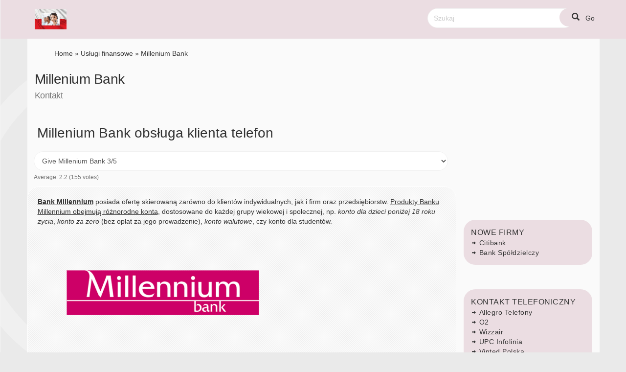

--- FILE ---
content_type: text/html; charset=utf-8
request_url: https://kontaktinfolinia.pl/millenium-telefoniczny
body_size: 13148
content:
<!DOCTYPE html>
<html lang="pl" dir="ltr">
<head>
  <title>Millenium Bank Kontakt z Centrum Obsługi Klienta</title>
  <link rel="profile" href="http://www.w3.org/1999/xhtml/vocab" />
  <meta name="viewport" content="width=device-width, initial-scale=1.0">
  <!--[if IE]><![endif]-->
<link rel="preload" href="/sites/all/themes/portugal/images/bg-phone.png" as="image" type="image/png" />
<link rel="preload" href="/sites/all/themes/portugal/images/bg_lines.gif" as="image" type="image/gif" />
<link rel="dns-prefetch" href="//ajax.googleapis.com" />
<link rel="preconnect" href="//ajax.googleapis.com" />
<link rel="dns-prefetch" href="//www.google-analytics.com" />
<link rel="preconnect" href="//www.google-analytics.com" />
<link rel="dns-prefetch" href="//stats.g.doubleclick.net" />
<link rel="preconnect" href="//stats.g.doubleclick.net" />
<meta charset="utf-8" />
<meta name="description" content="Serwis telefoniczny Millenium Bank, Uzyskiwanie pomocy i kontakt z Działem obsługi klienta Millenium" />
<link rel="canonical" href="https://kontaktinfolinia.pl/millenium-telefoniczny" />
  <style>
/* <![CDATA[ */
article,aside,header,nav,section{display:block}html{font-family:sans-serif;-webkit-text-size-adjust:100%;-ms-text-size-adjust:100%}body{margin:0}a{background:0 0}h1{margin:.67em 0;font-size:2em}strong{font-weight:700}img{border:0}button,input,select{margin:0;font-family:inherit;font-size:100%}button,input{line-height:normal}button,select{text-transform:none}button{-webkit-appearance:button}button::-moz-focus-inner,input::-moz-focus-inner{padding:0;border:0}*,*:before,*:after{-webkit-box-sizing:border-box;-moz-box-sizing:border-box;box-sizing:border-box}html{font-size:62.5%}body{font-family:"Helvetica Neue",Helvetica,Arial,sans-serif;font-size:14px;line-height:1.428571429;color:#333;background-color:#fff}input,button,select{font-family:inherit;font-size:inherit;line-height:inherit}a{color:#428bca;text-decoration:none}img{vertical-align:middle}.img-responsive{display:block;height:auto;max-width:100%}.sr-only{position:absolute;width:1px;height:1px;padding:0;margin:-1px;overflow:hidden;clip:rect(0,0,0,0);border:0}p{margin:0 0 10px}h1,h2{font-family:"Helvetica Neue",Helvetica,Arial,sans-serif;font-weight:500;line-height:1.1;color:inherit}h1,h2{margin-top:20px;margin-bottom:10px}h1{font-size:36px}h2{font-size:30px}.page-header{padding-bottom:9px;margin:40px 0 20px;border-bottom:1px solid #eee}ul,ol{margin-top:0;margin-bottom:10px}.container{padding-right:15px;padding-left:15px;margin-right:auto;margin-left:auto}.container:before,.container:after{display:table;content:" "}.container:after{clear:both}.container:before,.container:after{display:table;content:" "}.container:after{clear:both}.row{margin-right:-15px;margin-left:-15px}.row:before,.row:after{display:table;content:" "}.row:after{clear:both}.row:before,.row:after{display:table;content:" "}.row:after{clear:both}.col-sm-3,.col-sm-9,.col-md-12{position:relative;min-height:1px;padding-right:15px;padding-left:15px}@media (min-width:768px){.container{width:750px}.col-sm-3,.col-sm-9{float:left}.col-sm-9{width:75%}.col-sm-3{width:25%}}@media (min-width:992px){.container{width:970px}.col-md-12{width:100%}}@media (min-width:1200px){.container{width:1170px}}.form-control{display:block;width:100%;height:34px;padding:6px 12px;font-size:14px;line-height:1.428571429;color:#555;vertical-align:middle;background-color:#fff;background-image:none;border:1px solid #ccc;border-radius:4px;-webkit-box-shadow:inset 0 1px 1px rgba(0,0,0,.075);box-shadow:inset 0 1px 1px rgba(0,0,0,.075)}.form-control:-moz-placeholder{color:#999}.form-control::-moz-placeholder{color:#999}.form-control:-ms-input-placeholder{color:#999}.form-control::-webkit-input-placeholder{color:#999}.form-group{margin-bottom:15px}.help-block{display:block;margin-top:5px;margin-bottom:10px;color:#737373}.btn{display:inline-block;padding:6px 12px;margin-bottom:0;font-size:14px;font-weight:400;line-height:1.428571429;text-align:center;white-space:nowrap;vertical-align:middle;background-image:none;border:1px solid transparent;border-radius:4px}.btn-default{color:#333;background-color:#fff;border-color:#ccc}.collapse{display:none}.navbar{position:relative;min-height:50px;margin-bottom:20px;border:1px solid transparent}.navbar:before,.navbar:after{display:table;content:" "}.navbar:after{clear:both}.navbar:before,.navbar:after{display:table;content:" "}.navbar:after{clear:both}@media (min-width:768px){.navbar{border-radius:4px}}.navbar-header:before,.navbar-header:after{display:table;content:" "}.navbar-header:after{clear:both}.navbar-header:before,.navbar-header:after{display:table;content:" "}.navbar-header:after{clear:both}@media (min-width:768px){.navbar-header{float:left}}.navbar-collapse{max-height:340px;padding-right:15px;padding-left:15px;overflow-x:visible;border-top:1px solid transparent;box-shadow:inset 0 1px 0 rgba(255,255,255,.1);-webkit-overflow-scrolling:touch}.navbar-collapse:before,.navbar-collapse:after{display:table;content:" "}.navbar-collapse:after{clear:both}.navbar-collapse:before,.navbar-collapse:after{display:table;content:" "}
.navbar-collapse:after{clear:both}@media (min-width:768px){.navbar-collapse{width:auto;border-top:0;box-shadow:none}.navbar-collapse.collapse{display:block;height:auto;padding-bottom:0;overflow:visible}}.container>.navbar-header,.container>.navbar-collapse{margin-right:-15px;margin-left:-15px}@media (min-width:768px){.container>.navbar-header,.container>.navbar-collapse{margin-right:0;margin-left:0}}.navbar-static-top{z-index:1000;border-width:0 0 1px}@media (min-width:768px){.navbar-static-top{border-radius:0}}.navbar-toggle{position:relative;float:right;padding:9px 10px;margin-top:8px;margin-right:15px;margin-bottom:8px;background-color:transparent;border:1px solid transparent;border-radius:4px}.navbar-toggle .icon-bar{display:block;width:22px;height:2px;border-radius:1px}.navbar-toggle .icon-bar+.icon-bar{margin-top:4px}@media (min-width:768px){.navbar-toggle{display:none}}.navbar-btn{margin-top:8px;margin-bottom:8px}.navbar-default{background-color:#f8f8f8;border-color:#e7e7e7}.navbar-default .navbar-toggle{border-color:#ddd}.navbar-default .navbar-toggle .icon-bar{background-color:#ccc}.navbar-default .navbar-collapse{border-color:#e7e7e7}.clearfix:before,.clearfix:after{display:table;content:" "}.clearfix:after{clear:both}.pull-left{float:left}@-ms-viewport{width:device-width}.element-invisible{position:absolute;clip:rect(1px 1px 1px 1px);clip:rect(1px,1px,1px,1px);overflow:hidden;height:1px}.clearfix:after{content:".";display:block;height:0;clear:both;visibility:hidden}.views-exposed-form .views-exposed-widget{float:left;padding:.5em 1em 0 0}.views-exposed-form .views-exposed-widget .form-submit{margin-top:1.6em}.views-exposed-form .form-item,.views-exposed-form .form-submit{margin-top:0;margin-bottom:0}.views-exposed-widgets{margin-bottom:.5em}form.fivestar-widget{clear:both;display:block}form.fivestar-widget select,form.fivestar-widget input{margin:0}.fivestar-form-item .form-item{margin:0}body{position:relative}.element-invisible{margin:0;padding:0;width:1px}.navbar .logo{margin-right:-15px;padding-left:15px;padding-right:15px}@media screen and (min-width:768px){.navbar .logo{margin-right:0;padding-left:0}}.page-header{margin-top:0}input,select{max-width:100%;width:auto}.form-group:last-child{margin-bottom:0}.help-block{color:#999;font-size:12px;margin:5px 0 10px;padding:0}.views-exposed-form .views-exposed-widget .btn{margin-top:1.8em}body{background:#fafafa}.main-container{padding-top:20px;padding-bottom:45px}a{color:#333}.page-header{font-size:21px;font-weight:300;letter-spacing:-.5px;padding-right:15px;padding-left:15px;margin:0 0 10px}.node-type-ficha-telefono .page-header{padding-right:0;padding-left:0}h2{font-size:26px}::-webkit-input-placeholder{color:#cdcdcd;font-weight:300}::-moz-placeholder{color:#cdcdcd;font-weight:300}:-ms-input-placeholder{color:#cdcdcd;font-weight:300}input:-moz-placeholder{color:#cdcdcd;font-weight:300}.navbar{padding:0 10px;margin-bottom:0}.navbar .logo{padding-left:0}.navbar .logo img{max-width:220px}.navbar-default{background-color:#ebdde2;border-color:#ebdde2}.navbar-default .navbar-toggle{margin-right:0;padding:6px 10px;margin-top:12px;background-color:#fff;border-color:#fff}.navbar-default .navbar-toggle .icon-bar{background-color:#45afcf}.navbar-collapse{border-top:0;box-shadow:none}.region-sidebar-second{margin-top:40px;padding-top:0}.sidebar-second{border-left:1px solid #f4f4f4}#block-views-recent-posts-block,#block-views-popular-contact-list-block,#block-views-blog-block,#block-views-archive-elements-block,#block-views-categories-block{padding:15px;border-radius:24px;color:#fff;background:#ebdde2;margin-top:30px;margin-bottom:20px;letter-spacing:.5px}#block-views-recent-posts-block a,#block-views-popular-contact-list-block a,#block-views-blog-block a,#block-views-archive-elements-block a,#block-views-categories-block a{color:#fff;font-weight:300}#block-views-recent-posts-block a:before,#block-views-popular-contact-list-block a:before,#block-views-blog-block a:before,#block-views-archive-elements-block a:before,#block-views-categories-block a:before{font-family:'Glyphicons Halflings';font-size:8px;line-height:10px;content:"\e092";position:relative;top:-1px;margin-right:6px;margin-left:2px}
.rating{margin-top:10px;right:2px}.logo{text-align:right}.form-control{height:40px;border-radius:20px;border:1px solid #f1f1f1;box-shadow:none;-webkit-box-shadow:none}.btn-default{background-color:#ebdde2;border-color:#ebdde2}.views-exposed-widgets{margin:.5em 0}.views-exposed-form .views-exposed-widget{position:relative;padding:0;margin-right:-30px;margin-top:10px;left:-15px}.views-exposed-form .views-exposed-widget .form-submit{margin:0;text-indent:12px}.views-exposed-form .views-exposed-widget .form-submit:before{font-family:'Glyphicons Halflings';content:"\e003";margin-right:12px;font-size:16px}.btn{border-radius:24px}.views-exposed-form .views-widget-filter-keys .form-control{width:290px}@media (min-width:480px){.page-header{font-size:28px}}@media (min-width:768px){.navbar{padding:10px}.navbar .logo img{max-width:250px}.page-header{margin:28px 0 20px;padding-right:0;padding-left:0}.region-searchbox{float:right}.views-exposed-form .views-exposed-widget{margin-top:0;left:-12px}.views-exposed-form .views-widget-filter-keys .form-control{width:300px}.region-sidebar-second{margin-top:250px}.node-type-ficha-telefono .region-sidebar-second{margin-top:350px}}@media (min-width:992px){body{background:#eaeaea url(/sites/all/themes/portugal/images/bg-phone.png) no-repeat;background-position:-14% 4%}.main-container{background:#fafafa}}.ct1{background:url(/sites/all/themes/portugal/images/bg_lines.gif);padding:20px;border:1px solid #fff;border-radius:24px;margin-bottom:5%}.node-type-ficha-telefono img{height:auto;max-width:100%}.cabecera_h2{font-size:28px;margin-left:20px}.node-type-ficha-telefono .img-responsive{display:block;max-width:100%}.element-invisible{display:none}ol li{display:inline}#block-views-recent-posts-block,#block-views-popular-contact-list-block,#block-views-blog-block,#block-views-archive-elements-block,#block-views-categories-block{color:#333}#block-views-recent-posts-block a,#block-views-popular-contact-list-block a,#block-views-blog-block a,#block-views-archive-elements-block a,#block-views-categories-block a{color:#333;font-weight:300}
/* ]]> */
</style>
<noscript id="advagg_loadcss_1">
<link type="text/css" rel="stylesheet" href="/sites/opendir/files/advagg_css/css__b5lXkNbwcu4dn4oYlq00BuIUUTQs9Srp5Pa9j_doDDM__AJ0Yzm-dbzThynKPmm-hTNxnNwxj0yK7ZcZZlY5Bmz4__49pM7cgi5sehypDM1-HfRS4yyHU3MOkJ09CJkc72ItU.css" media="all" />
</noscript><link type="text/css" rel="preload" href="/sites/opendir/files/advagg_css/css__b5lXkNbwcu4dn4oYlq00BuIUUTQs9Srp5Pa9j_doDDM__AJ0Yzm-dbzThynKPmm-hTNxnNwxj0yK7ZcZZlY5Bmz4__49pM7cgi5sehypDM1-HfRS4yyHU3MOkJ09CJkc72ItU.css" media="all" as="style" onload="this.onload=null;this.rel=&#039;stylesheet&#039;" />
<noscript id="advagg_loadcss_2">
<link type="text/css" rel="stylesheet" href="/sites/opendir/files/advagg_css/css__R4npSaP6ogaRYkTR_OrRihOakuN9MYbdSghZJ8AsAIU__JBCgL-pfvPQjIUOvg4b9VIUjlar70vCN3OfNjNH-4eA__49pM7cgi5sehypDM1-HfRS4yyHU3MOkJ09CJkc72ItU.css" media="all" />
</noscript><link type="text/css" rel="preload" href="/sites/opendir/files/advagg_css/css__R4npSaP6ogaRYkTR_OrRihOakuN9MYbdSghZJ8AsAIU__JBCgL-pfvPQjIUOvg4b9VIUjlar70vCN3OfNjNH-4eA__49pM7cgi5sehypDM1-HfRS4yyHU3MOkJ09CJkc72ItU.css" media="all" as="style" onload="window.advagg_mod_loadcss = function() {if (window.jQuery) {if (jQuery.isFunction(jQuery.holdReady)){jQuery.holdReady(false);}} else {setTimeout(advagg_mod_loadcss, 100);}};setTimeout(advagg_mod_loadcss, 200);this.onload=null;this.rel=&#039;stylesheet&#039;" />
  <!-- HTML5 element support for IE6-8 -->
  <!--[if lt IE 9]>
    <script src="//html5shiv.googlecode.com/svn/trunk/html5.js"></script>
  <![endif]-->
</head>
<body class="navbar-is-static-top html not-front not-logged-in one-sidebar sidebar-second page-node page-node- page-node-17205 node-type-ficha-telefono">
  <div id="skip-link">
    <a href="#main-content" class="element-invisible element-focusable">Skip to main content</a>
  </div>
    
<script type='application/ld+json'>
{
"@context":"http:\/\/schema.org",
"@type":"Organization",
"@id":"https://kontaktinfolinia.pl/millenium-telefoniczny/#organization",
"url":"https://kontaktinfolinia.pl/millenium-telefoniczny",
"name":"Millenium Bank kontakt",
"logo":"https://kontaktinfolinia.pl/sites/opendir/files/infolinia.png"
}
</script>
<script type='application/ld+json'>
{
"@context":"http:\/\/schema.org",
"@type":"WebSite",
"@id":"https://kontaktinfolinia.pl/millenium-telefoniczny/#website",
"url":"https://kontaktinfolinia.pl/millenium-telefoniczny",
"name":"Millenium Bank infolinia",
"alternateName":"Millenium Bank Obsluga Klienta",
"potentialAction":
{
"@type":"SearchAction",
"target":"https://kontaktinfolinia.pl/millenium-telefoniczny/?s={search_term_string}",
"query-input":"required name=search_term_string"
}
}
</script>
<script type='application/ld+json'>
{
"@context":"http:\/\/schema.org",
"@type":"AggregateRating",
"ratingValue": "2.219355",
"bestRating":"5",
"reviewCount": "155",
"name":"Millenium Bank",
"itemReviewed":
{
"@type":"Organization",
"name":"Millenium Bank"
}
}
</script>
<header id="navbar" role="banner" class="navbar navbar-static-top navbar-default"><div class="container"><div class="navbar-header"> <a class="logo navbar-btn pull-left" href="/" title="Home"> <img src="https://kontaktinfolinia.pl/sites/opendir/files/infolinia_1.jpg" alt="numer telefonu" width="65" height="42" /> </a> <button type="button" class="navbar-toggle" data-toggle="collapse" data-target=".navbar-collapse"> <span class="sr-only">Toggle navigation</span> <span class="icon-bar"></span> <span class="icon-bar"></span> <span class="icon-bar"></span> </button></div><div class="navbar-collapse collapse"> <nav role="navigation"><div class="region region-searchbox"> <section id="block-views-exp-taxonomy-term-page" class="block block-views clearfix"><form action="/taxonomy/term/all" method="get" id="views-exposed-form-taxonomy-term-page" accept-charset="UTF-8"><div><div class="views-exposed-form"><div class="views-exposed-widgets clearfix"><div id="edit-keys-wrapper" class="views-exposed-widget views-widget-filter-keys"><div class="views-widget"><div class="form-item form-item-keys form-type-textfield form-group"><input placeholder="Szukaj" class="form-control form-text" type="text" id="edit-keys" name="keys" value="" size="15" maxlength="128" /></div></div></div><div class="views-exposed-widget views-submit-button"> <button type="submit" id="edit-submit-taxonomy-term" name="" value="Go" class="btn btn-default form-submit">Go</button></div></div></div></div></form></section></div> </nav></div></div></header><div class="main-container container"> <header role="banner" id="page-header"> </header><div class="row"> <section class="col-sm-9"><ol itemscope itemtype="http://schema.org/BreadcrumbList"><li><a href="https://kontaktinfolinia.pl"><span>Home</span></a></li> &raquo;&nbsp;<li itemprop="itemListElement" itemscope
itemtype="http://schema.org/ListItem"><a itemprop="item" href="https://kontaktinfolinia.pl/uslugi-finansowe"><span itemprop="name">Usługi finansowe</span></a><meta itemprop="position" content="1" /></li> &raquo;&nbsp;<li itemprop="itemListElement" itemscope
itemtype="http://schema.org/ListItem"><a itemprop="item" href="https://kontaktinfolinia.pl/millenium-telefoniczny"><span itemprop="name">Millenium Bank</span></a><meta itemprop="position" content="2" /></li></ol> <a id="main-content"></a><h1 class="page-header">Millenium Bank<br><small>Kontakt</small></h1><div class="region region-content"> <section id="block-system-main" class="block block-system clearfix"><div id="node-17205" class="node node-ficha-telefono"><div class="row"><article id="17205" class="post format-standard "><header class="entry-header"><div class="entry-title" style="display:none;">Millenium Bank</div><a href="/millenium-telefoniczny" rel="bookmark"></a><h2 class="cabecera_h2"><div class="field field-name-field-fich-cabera-h2 field-type-text field-label-hidden"><div class="field-items"><div class="field-item even">Millenium Bank obsługa klienta telefon</div></div></div></h2><div class="col-md-12"></div><div class="updated" style="display:none">May 10, 2022 - 12:25</div><div class="published" style="display:none">October 28, 2020 - 10:48</div><div class="col-md-12 imagenphone"></div><div class="col-md-12 rating"><div class="field field-name-field-rating field-type-fivestar field-label-hidden"><div class="field-items"><div class="field-item even"><form class="fivestar-widget" action="/millenium-telefoniczny" method="post" id="fivestar-custom-widget" accept-charset="UTF-8"><div><div class="clearfix fivestar-average-text fivestar-average-stars fivestar-form-item fivestar-oxygen"><div class="form-item form-item-vote form-type-fivestar form-group"><div class="form-item form-item-vote form-type-select form-group"><select class="form-control form-select" id="edit-vote--2" name="vote"><option value="-">Select rating</option><option value="20">Give Millenium Bank 1/5</option><option value="40">Give Millenium Bank 2/5</option><option value="60" selected="selected">Give Millenium Bank 3/5</option><option value="80">Give Millenium Bank 4/5</option><option value="100">Give Millenium Bank 5/5</option></select><div class="help-block"><div class="fivestar-summary fivestar-summary-average-count"><span class="average-rating">Average: <span>2.2</span></span> <span class="total-votes">(<span>155</span> votes)</span></div></div></div></div></div><button class="fivestar-submit btn btn-default form-submit" type="submit" id="edit-fivestar-submit" name="op" value="Rate">Rate</button><input type="hidden" name="form_build_id" value="form-SH-kWw25ZuBWQUVKhPFH9nABQ06wzN2cvhLk2bgXD6g" /><input type="hidden" name="form_id" value="fivestar_custom_widget" /></div></form></div></div></div></div><div class="col-md-12 ct1 entry-content"><div class="field field-name-field-fich-campo-texto-1 field-type-text-long field-label-hidden"><div class="field-items"><div class="field-item even"><p><u><strong>Bank Millennium</strong></u> posiada ofertę skierowaną zarówno do klientów indywidualnych, jak i firm oraz przedsiębiorstw. <u>Produkty Banku Millennium obejmują różnorodne konta</u>, dostosowane do każdej grupy wiekowej i społecznej, np. <em>konto dla dzieci poniżej 18 roku życia</em>, <em>konto za zero</em> (bez opłat za jego prowadzenie), <em>konto walutowe</em>, czy konto dla studentów.</p><p><img alt="bank" src="/sites/opendir/files/millenium-polska.png" /></p><p>Inną, <strong>nie mniej ważną grupą produktów Banku Millenium</strong>, są kredyty i pożyczki:</p><ul><li>pożyczki hipoteczne.</li><li>pożyczki gotówkowe i konsolidacyjne.</li><li>pożyczki pod aktywa.</li><li>kredyty konsolidacyjne i hipoteczne.</li></ul><p>Kolejną znaczącą grupą produktową Banku Millennium, <strong>są konta oszczędnościowe i inwestycyjne oraz lokaty</strong>, np. lokaty terminowe i strukturyzowane, walutowe konto oszczędnościowe, emerytalne konto oszczędnościowe/inwestycyjne, jak również programy i fundusze i programy.</p><p><strong>Bank Millennium oferuje takze różne typy ubezpieczeń</strong>, jak np. ubezpieczenia OC/AC, ubezpieczenia turystyczne, ubezpieczenie do kart płatniczych, assistance do kart kredytowych, ubezpieczenia kredytu hipotecznego.</p><p>&nbsp;</p><h2>Millenium Kontakt Telefoniczny</h2><p><u>Z doradcami Banku Millennium skontaktować się możemy w różny sposób</u>.</p><p><strong><u><em>Najszybszą metodą jest infolinia</em></u></strong>, z którą połączymy się, dzwoniąc na <strong><u><a href="tel:801331331">801 331 331</a></u></strong> (tylko dla sieci telefonicznych w Polsce) oraz <strong><u><a href="tel:0048225984040">22 598 40 40</a></u></strong> (dla połączeń z Polski i spoza Polski), konsultanci dostępni są całodobowo przez cały tydzień.</p><p>Obecni klienci, którzy dzwonią w sprawie posiadanych kont i innych spraw poufnych, obsługiwani są z zachowaniem wyjątkowego bezpieczeństwa, czyli przy pomocy indywidualnego identyfikatora klienta i przypisanego do niego hasła.</p><p>&nbsp;</p><h2>Czego możemy dowiedzieć się i co możemy załatwić łącząc się z konsultantem Banku Millennium?</h2><p><strong>Przede wszystkim otrzymamy poradę specjalisty</strong>, zapoznamy się z ofertą produktową banku, ale też otrzymamy informacje dotyczące prowizji, opłat i oprocentowania każdego z produktów, zweryfikujemy stan naszego konta, status operacji wykonywanych na rachunku oraz poznamy wszelkie szczegóły dotyczące bieżących wniosków kredytowych.</p><p>Konsultant pomoże nam również zrealizować przelew, wykonać różne operacje na lokatach i w zleceniach stałych, aktywuje lub zastrzeże nam karty, pomoże odblokować hasła Millenet, a nawet złożyć wniosek kredytowy lub reklamację. Z jego pomocą prześlemy również swoje sugestie lub opinie dotyczące banku.</p><p>&nbsp;</p><h2>Serwis automatyczny - Kontakt</h2><p><strong>W Banku Millennium znajdziemy także serwis automatyczny, umożliwiający uzyskanie informacji o produktach banku, już bez konieczności kontaktowania się z doradcą</strong>.</p><p>W celu połączenia z serwisem, klienci indywidualni powinni wykorzystać swój <u>Millekod</u> wraz z hasłem, natomiast przedsiębiorcy potrzebują <u>Telekodu</u> (dostępny w każdym oddziale) wraz z cyframi ze swojego rachunku.</p><p><strong>Serwis automatyczny Millenet Help24</strong>, posiada dwa numery telefonu dla <strong>klientów indywidualnych</strong>: <strong><u><a href="tel:801244357">801 244 357</a></u></strong> i <u>+48 22 598 40 50</u> i oddzielnie dwa numery dla <strong>firm</strong>: <u>801 31 31 31</u> i <u>+48 22 598 41 61</u>.</p></div></div></div></div> </header> </article><div class="col-md-12 fg"><div class="field-group-htabs-wrapper"><h2 class="element-invisible">Datos empresa</h2><div class="horizontal-tabs-panes"><fieldset class="collapsible group-it1 field-group-htab panel panel-default form-wrapper" id="bootstrap-panel"><legend class="panel-heading"> <a href="#bootstrap-panel-body" class="panel-title fieldset-legend collapsed" data-toggle="collapse">Kontakt</a></legend><div class="panel-body panel-collapse collapse fade collapsed" id="bootstrap-panel-body"><div class="field field-name-field-fich-web-empresa field-type-link-field field-label-hidden"><div class="field-items"><div class="field-item even"><a href="https://www.bankmillennium.pl" target="_blank" rel="nofollow">https://www.bankmillennium.pl</a></div></div></div></div></fieldset><fieldset class="collapsible group-it2 field-group-htab panel panel-default form-wrapper" id="bootstrap-panel--2"><legend class="panel-heading"> <a href="#bootstrap-panel-2-body" class="panel-title fieldset-legend collapsed" data-toggle="collapse">Telefon</a></legend><div class="panel-body panel-collapse collapse fade collapsed" id="bootstrap-panel-2-body"><div class="field field-name-field-phonenumber field-type-text field-label-hidden"><div class="field-items"><div class="field-item even">801 331 331</div></div></div></div></fieldset></div></div></div><div class="col-md-12 navigate"></div><div class="col-md-12 pricerange"></div><div class="col-md-12 imagelogo" id="md6"></div><ul id="node-navigation"><li class="next">Media Expert<a href="/mediaexpert-telefonicznie">Poprzedni</a></li><li class="prev">MTU<a href="/mtu-24">Kolejny</a></li></ul></div><div id="comments" class="comment-wrapper"> Comments <a id="comment-118601"></a><div class="comment comment-by-anonymous clearfix"><div class="submitted"> Submitted by <span class="username">Anónimo</span> on September 4, 2021 - 01:13</div><div class="content"><div class="field field-name-comment-body field-type-text-long field-label-hidden"><div class="field-items"><div class="field-item even">Bardzo proszę pilnie o kontakt w sprawie mojego rachunku 360 ,dlaczego z dniem 02,09 została zablokowana kwota 35400 zł</div></div></div></div></div><a id="comment-119225"></a><div class="comment comment-by-anonymous clearfix"><div class="submitted"> Submitted by <span class="username">problem z millenetem</span> on December 2, 2021 - 13:44</div><div class="content"><div class="field field-name-comment-body field-type-text-long field-label-hidden"><div class="field-items"><div class="field-item even">proszę o pilny kontakt</div></div></div></div></div><a id="comment-119636"></a><div class="comment comment-by-anonymous clearfix"><div class="submitted"> Submitted by <span class="username">Magdalena Oracz</span> on February 1, 2022 - 10:47</div><div class="content"><div class="field field-name-comment-body field-type-text-long field-label-hidden"><div class="field-items"><div class="field-item even">Witam nie moge od jakiegos czasu sie z panstwem skontaktowac. prosze o kontakt</div></div></div></div></div><a id="comment-120279"></a><div class="comment comment-by-anonymous clearfix"><div class="submitted"> Submitted by <span class="username">Krzysztof</span> on May 4, 2022 - 15:48</div><div class="content"><div class="field field-name-comment-body field-type-text-long field-label-hidden"><div class="field-items"><div class="field-item even">Proszę do mnie zadzwonić. Kredyt spłacony a przychodzi wezwanie do zapłaty</div></div></div></div></div><a id="comment-120440"></a><div class="comment comment-by-anonymous clearfix"><div class="submitted"> Submitted by <span class="username">Anónimo</span> on May 25, 2022 - 13:56</div><div class="content"><div class="field field-name-comment-body field-type-text-long field-label-hidden"><div class="field-items"><div class="field-item even">Witam serdecznie nie mogę się z państwem bankiem milenium z kontaktować</div></div></div></div></div><a id="comment-121882"></a><div class="comment comment-by-anonymous clearfix"><div class="submitted"> Submitted by <span class="username">Sylwia</span> on January 7, 2023 - 16:54</div><div class="content"><div class="field field-name-comment-body field-type-text-long field-label-hidden"><div class="field-items"><div class="field-item even">Infolinia d/s rezygnacji z karty kredytowej czynna do 17 w soboty, a od 16 juz nikt nie odbiera.Porażka</div></div></div></div></div><a id="comment-122178"></a><div class="comment comment-by-anonymous clearfix"><div class="submitted"> Submitted by <span class="username">Marianna Sułek</span> on March 5, 2023 - 10:25</div><div class="content"><div class="field field-name-comment-body field-type-text-long field-label-hidden"><div class="field-items"><div class="field-item even">Dziękuję za odpowiedż, która mi nic nie wyjaśnła.W banku byliśmy dwa razy,Ale oni nic nie wiedząmZtrudniacie niewykwlifikiwanych pracowników.Teraz w stu procentach się przekonałam.Wyślę jeszcze odołANIE Z BANKU.</div></div></div></div></div><a id="comment-122718"></a><div class="comment comment-by-anonymous clearfix"><div class="submitted"> Submitted by <span class="username">Wojciech Jochim</span> on June 13, 2023 - 18:57</div><div class="content"><div class="field field-name-comment-body field-type-text-long field-label-hidden"><div class="field-items"><div class="field-item even">proszę o kontakt z kompetentna osoba</div></div></div></div></div><a id="comment-124574"></a><div class="comment comment-by-anonymous clearfix"><div class="submitted"> Submitted by <span class="username">Anónimo</span> on March 27, 2024 - 10:02</div><div class="content"><div class="field field-name-comment-body field-type-text-long field-label-hidden"><div class="field-items"><div class="field-item even">Czy tam pracują w ogóle jacyś ludzie!? Próbuję skontaktować się z konsultantem ale nie mogę bo nie mam jakiegoś hasła jeden! Czy potrzebuje haseł i kodów że po prostu o coś spytać? Czyją prywatność to narusza!!?</div></div></div></div></div><form class="comment-form" action="/comment/reply/17205" method="post" id="comment-form" accept-charset="UTF-8"><div><div class="form-item form-item-name form-type-textfield form-group"> <label class="control-label" for="edit-name">Nazwa</label><input class="form-control form-text" type="text" id="edit-name" name="name" value="" size="30" maxlength="60" /></div><div class="field-type-text-long field-name-comment-body field-widget-text-textarea form-wrapper form-group" id="edit-comment-body"><div id="comment-body-add-more-wrapper"><div class="form-item form-item-comment-body-und-0-value form-type-textarea form-group"> <label class="control-label" for="edit-comment-body-und-0-value">Zostaw swój komentarz <span class="form-required" title="This field is required.">*</span></label><div class="form-textarea-wrapper resizable"><textarea class="text-full form-control form-textarea required" id="edit-comment-body-und-0-value" name="comment_body[und][0][value]" cols="60" rows="2"></textarea></div></div></div></div><input type="hidden" name="form_build_id" value="form-Wny7KD3If_-e2QSplr8vrkpswIBRA8CYB_Zp0nsyp30" /><input type="hidden" name="form_id" value="comment_node_ficha_telefono_form" /><div class="form-actions form-wrapper form-group" id="edit-actions"><button type="submit" id="edit-submit" name="op" value="Post" class="btn btn-default form-submit">Post</button></div></div></form></div></div></section></div> </section> <aside class="col-sm-3" role="complementary"><div class="region region-sidebar-second"> <section id="block-views-recent-posts-block" class="block block-views clearfix"> <section class="block-title"><div style="font-size: 16px;text-transform: uppercase;">Nowe Firmy</div></section><div class="view view-recent-posts view-id-recent_posts view-display-id-block view-dom-id-85efb0e4b9d87253e3074855513b96fa"><div class="view-content"><div> <a href="/citi-handlowy-kontakt">Citibank</a></div><div> <a href="/bank-spoldzielczy-telefon">Bank Spółdzielczy</a></div></div></div></section><section id="block-views-block-view-image-logo-block" class="block block-views clearfix"><div class="view view-block-view-image-logo view-id-block_view_image_logo view-display-id-block view-dom-id-10b0f8457aa1629a01924f4e2aa2d4b3"><div class="view-content"><div class="views-row views-row-1 views-row-odd views-row-first views-row-last"></div></div></div></section><section id="block-views-popular-contact-list-block" class="block block-views clearfix"> <section class="block-title"><div style="font-size: 16px;text-transform: uppercase;">KONTAKT TELEFONICZNY</div></section><div class="view view-popular-contact-list view-id-popular_contact_list view-display-id-block view-dom-id-d049173c155c488a135dfa7b7fd194f8"><div class="view-content"><div> <a href="/allegro-telefony">Allegro Telefony</a></div><div> <a href="/poczta-o2-kontakt">O2</a></div><div> <a href="/wizzair-telefoniczny">Wizzair</a></div><div> <a href="/upc-infolinia">UPC Infolinia</a></div><div> <a href="/vinted">Vinted Polska</a></div><div> <a href="/netflix-obsluga-klienta">Netflix</a></div><div> <a href="/wp-obsluga-klienta">Wirtualna Polska</a></div><div> <a href="/glovo-infolinia">Glovo</a></div><div> <a href="/flixbus-tel">Flixbus</a></div><div> <a href="/nc-plus-infolinia">NC+</a></div><div> <a href="/revolut-obsluga-klienta">Revolut</a></div><div> <a href="/dpd-kontakt-z-kurierem">DPD</a></div><div> <a href="/bolt-telefon">Bolt</a></div><div> <a href="/tmobile-telefony">T-Mobile Telefony</a></div><div> <a href="/payu-numer-telefonu">PayU</a></div><div> <a href="/booking-polska">Booking</a></div><div> <a href="/telefony-w-orange">Orange Infolinia</a></div><div> <a href="/olx-obsluga-klienta">OLX</a></div><div> <a href="/kfc-telefon">KFC</a></div><div> <a href="/telefony-dhl">DHL</a></div><div> <a href="/ryanair-telefon">Ryanair Polska</a></div><div> <a href="/plus-numer-infolinii">PLUS</a></div></div></div></section></div> </aside></div></div><footer class="footer container"><div class="region region-footer"> <section id="block-block-3" class="block block-block clearfix"><p>Wszystkie znaki towarowe, znaki usługowe, nazwy produktów, nazwy handlowe, nazwy produktów i logo pojawiające się na stronie są własnością ich właścicieli.</p><p></p><a href="/kontakt">kontakt</a><p></p><a href="/kontakt">Korzystanie z serwisu oznacza akceptację regulaminu</a></section></div></footer>  <script type="text/javascript">
<!--//--><![CDATA[//><!--
;function advagg_fallback(e){var t=document.getElementsByTagName('head')[0],a=document.createElement('script');a.src=e;a.type='text/javascript';t.appendChild(a)};
//--><!]]>
</script>
<script type="text/javascript" src="//ajax.googleapis.com/ajax/libs/jquery/1.10.2/jquery.min.js" onload="if(jQuery.isFunction(jQuery.holdReady)){jQuery.holdReady(true);}" onerror="advagg_fallback(&#039;/sites/all/modules/jquery_update/replace/jquery/1.10/jquery.min.js&#039;);"></script>
<script type="text/javascript" src="/sites/opendir/files/advagg_js/js__H5AFmq1RrXKsrazzPq_xPQPy4K0wUKqecPjczzRiTgQ__Gnv3ZTafk9EeOiFxo-EtnyI4C4VvBtyZ1MDogxDnRm0__49pM7cgi5sehypDM1-HfRS4yyHU3MOkJ09CJkc72ItU.js" defer="defer" onload=";function advagg_mod_1(){advagg_mod_1.count=++advagg_mod_1.count||1;try{if(advagg_mod_1.count<=40){init_drupal_core_settings();advagg_mod_1.count=100}}catch(d){if(advagg_mod_1.count>=40){throw d}
else{window.setTimeout(advagg_mod_1,1)}}};function advagg_mod_1_check(){if(window.init_drupal_core_settings&&window.jQuery&&window.Drupal){advagg_mod_1()}
else{window.setTimeout(advagg_mod_1_check,1)}};advagg_mod_1_check();"></script>
<script type="text/javascript" src="/sites/opendir/files/advagg_js/js__TfrFkv7_aJCs0WlJgJSNL3Z3l2Vk_oqwIF_2ux8IiCw__Z4MI_Ub6y6l-suxuJiZ3JmB9xIarn5I7HCGyItpmPQ8__49pM7cgi5sehypDM1-HfRS4yyHU3MOkJ09CJkc72ItU.js" defer="defer"></script>
<script type="text/javascript">
<!--//--><![CDATA[//><!--
(function(e){'use strict';if(!e.loadCSS){e.loadCSS=function(){}};var t=loadCSS.relpreload={};t.support=(function(){var t;try{t=e.document.createElement('link').relList.supports('preload')}catch(a){t=!1};return function(){return t}})();t.bindMediaToggle=function(e){var a=e.media||'all';function t(){if(e.addEventListener){e.removeEventListener('load',t)}
else if(e.attachEvent){e.detachEvent('onload',t)};e.setAttribute('onload',null);e.media=a};if(e.addEventListener){e.addEventListener('load',t)}
else if(e.attachEvent){e.attachEvent('onload',t)};setTimeout(function(){e.rel='stylesheet';e.media='only x'});setTimeout(t,3000)};t.poly=function(){if(t.support()){return};var o=e.document.getElementsByTagName('link');for(var n=0;n<o.length;n++){var a=o[n];if(a.rel==='preload'&&a.getAttribute('as')==='style'&&!a.getAttribute('data-loadcss')){a.setAttribute('data-loadcss',!0);t.bindMediaToggle(a)}}};if(!t.support()){t.poly();var a=e.setInterval(t.poly,500);if(e.addEventListener){e.addEventListener('load',function(){t.poly();e.clearInterval(a)})}
else if(e.attachEvent){e.attachEvent('onload',function(){t.poly();e.clearInterval(a)})}};if(typeof exports!=='undefined'){exports.loadCSS=loadCSS}
else{e.loadCSS=loadCSS}}(typeof global!=='undefined'?global:this));
//--><!]]>
</script>
<script type="text/javascript">
<!--//--><![CDATA[//><!--
(function(i,s,o,r){i["GoogleAnalyticsObject"]=r;i[r]=i[r]||function(){(i[r].q=i[r].q||[]).push(arguments)},i[r].l=1*new Date()})(window,document,"script","ga");ga("create", "UA-136550620-1", {"cookieDomain":"auto"});ga("set", "anonymizeIp", true);ga("send", "pageview");
//--><!]]>
</script>
<script type="text/javascript" src="/sites/opendir/files/advagg_js/js__Lec4Ae5ffWAoryiKrCntAwfyP1mNquQM8Ar6yG2--ig__jKgQrz3ySZEo7CSTXI_sxIPOsT5V-2A8TKu4o1_Nkao__49pM7cgi5sehypDM1-HfRS4yyHU3MOkJ09CJkc72ItU.js" defer="defer" async="async"></script>
<script type="text/javascript">
<!--//--><![CDATA[//><!--
function init_drupal_core_settings() {jQuery.extend(Drupal.settings,{"basePath":"\/","pathPrefix":"","ajaxPageState":{"theme":"portugal","theme_token":"9-dV-1UV2cOw5-iSgGWCEgLjfG4UkOrKT5WJ6OeNoNc","jquery_version":"1.10","css":{"0":1,"modules\/system\/system.base.css":1,"sites\/all\/modules\/field_group\/horizontal-tabs\/horizontal-tabs.css":1,"modules\/field\/theme\/field.css":1,"sites\/all\/modules\/node\/node.css":1,"sites\/all\/modules\/views\/css\/views.css":1,"sites\/all\/modules\/ckeditor\/css\/ckeditor.css":1,"sites\/all\/modules\/ctools\/css\/ctools.css":1,"sites\/all\/modules\/eu_cookie_compliance\/css\/eu_cookie_compliance.css":1,"sites\/all\/modules\/fivestar\/css\/fivestar.css":1,"sites\/all\/modules\/fivestar\/widgets\/oxygen\/oxygen.css":1,"public:\/\/ctools\/css\/c58b70a04e23170105232d3af8dfc747.css":1,"sites\/all\/themes\/portugal\/css\/bootstrap.css":1,"sites\/all\/themes\/portugal\/css\/style.css":1},"js":{"misc\/jquery-extend-3.4.0.js":1,"misc\/jquery-html-prefilter-3.5.0-backport.js":1,"sites\/all\/modules\/eu_cookie_compliance\/js\/jquery.cookie-1.4.1.min.js":1,"sites\/all\/modules\/jquery_update\/replace\/misc\/jquery.form.min.js":1,"sites\/all\/modules\/field_group\/horizontal-tabs\/horizontal-tabs.js":1,"sites\/all\/modules\/jquery_update\/js\/jquery_update.js":1,"sites\/all\/themes\/portugal\/js\/coste_llamada.js":1,"sites\/all\/modules\/google_analytics\/googleanalytics.js":1,"sites\/all\/modules\/field_group\/field_group.js":1,"sites\/all\/themes\/bootstrap\/js\/misc\/_progress.js":1,"sites\/all\/modules\/fivestar\/js\/fivestar.ajax.js":1,"sites\/all\/modules\/fivestar\/js\/fivestar.js":1,"misc\/textarea.js":1,"sites\/all\/themes\/portugal\/js\/bootstrap.js":1,"sites\/all\/modules\/eu_cookie_compliance\/js\/eu_cookie_compliance.min.js":1,"sites\/all\/themes\/bootstrap\/js\/bootstrap.js":1,"advagg_fallback":1,"\/\/ajax.googleapis.com\/ajax\/libs\/jquery\/1.10.2\/jquery.min.js":1,"misc\/jquery.once.js":1,"misc\/drupal.js":1,"misc\/ajax.js":1,"sites\/all\/themes\/bootstrap\/js\/misc\/ajax.js":1,"sites\/opendir\/files\/advagg_relocate\/https-www.google-analytics.com-analytics.js":1}},"urlIsAjaxTrusted":{"\/taxonomy\/term\/all":true,"\/system\/ajax":true,"\/millenium-telefoniczny":true,"\/comment\/reply\/17205":true},"eu_cookie_compliance":{"cookie_policy_version":"1.0.0","popup_enabled":1,"popup_agreed_enabled":0,"popup_hide_agreed":0,"popup_clicking_confirmation":1,"popup_scrolling_confirmation":0,"popup_html_info":"\u003Cdiv class=\u0022eu-cookie-compliance-banner eu-cookie-compliance-banner-info eu-cookie-compliance-banner--default\u0022\u003E\n  \u003Cdiv class=\u0022popup-content info\u0022\u003E\n        \u003Cdiv id=\u0022popup-text\u0022\u003E\n      \u003Cp\u003ETa strona wykorzystuje pliki cookie. Dowiedz si\u0119 wi\u0119cej w Polityce prywatno\u015bci\u003C\/p\u003E              \u003Cbutton type=\u0022button\u0022 class=\u0022find-more-button eu-cookie-compliance-more-button\u0022\u003EPolityce prywatno\u015bci\u003C\/button\u003E\n          \u003C\/div\u003E\n    \n    \u003Cdiv id=\u0022popup-buttons\u0022 class=\u0022\u0022\u003E\n            \u003Cbutton type=\u0022button\u0022 class=\u0022agree-button eu-cookie-compliance-default-button\u0022\u003ETak\u003C\/button\u003E\n          \u003C\/div\u003E\n  \u003C\/div\u003E\n\u003C\/div\u003E","use_mobile_message":false,"mobile_popup_html_info":"\u003Cdiv class=\u0022eu-cookie-compliance-banner eu-cookie-compliance-banner-info eu-cookie-compliance-banner--default\u0022\u003E\n  \u003Cdiv class=\u0022popup-content info\u0022\u003E\n        \u003Cdiv id=\u0022popup-text\u0022\u003E\n                    \u003Cbutton type=\u0022button\u0022 class=\u0022find-more-button eu-cookie-compliance-more-button\u0022\u003EPolityce prywatno\u015bci\u003C\/button\u003E\n          \u003C\/div\u003E\n    \n    \u003Cdiv id=\u0022popup-buttons\u0022 class=\u0022\u0022\u003E\n            \u003Cbutton type=\u0022button\u0022 class=\u0022agree-button eu-cookie-compliance-default-button\u0022\u003ETak\u003C\/button\u003E\n          \u003C\/div\u003E\n  \u003C\/div\u003E\n\u003C\/div\u003E\n","mobile_breakpoint":"768","popup_html_agreed":"\u003Cdiv\u003E\n  \u003Cdiv class=\u0022popup-content agreed\u0022\u003E\n    \u003Cdiv id=\u0022popup-text\u0022\u003E\n      \u003Ch2\u003EThank you for accepting cookies\u003C\/h2\u003E\n\u003Cp\u003EYou can now hide this message or find out more about cookies.\u003C\/p\u003E\n    \u003C\/div\u003E\n    \u003Cdiv id=\u0022popup-buttons\u0022\u003E\n      \u003Cbutton type=\u0022button\u0022 class=\u0022hide-popup-button eu-cookie-compliance-hide-button\u0022\u003EOcultar\u003C\/button\u003E\n              \u003Cbutton type=\u0022button\u0022 class=\u0022find-more-button eu-cookie-compliance-more-button-thank-you\u0022 \u003EMore info\u003C\/button\u003E\n          \u003C\/div\u003E\n  \u003C\/div\u003E\n\u003C\/div\u003E","popup_use_bare_css":false,"popup_height":"auto","popup_width":"100%","popup_delay":1,"popup_link":"\/polityce-prywatnosci","popup_link_new_window":1,"popup_position":null,"fixed_top_position":false,"popup_language":"pl","store_consent":false,"better_support_for_screen_readers":0,"reload_page":0,"domain":"","domain_all_sites":null,"popup_eu_only_js":0,"cookie_lifetime":"100","cookie_session":false,"disagree_do_not_show_popup":0,"method":"default","allowed_cookies":"","withdraw_markup":"\u003Cbutton type=\u0022button\u0022 class=\u0022eu-cookie-withdraw-tab\u0022\u003EPrivacy settings\u003C\/button\u003E\n\u003Cdiv class=\u0022eu-cookie-withdraw-banner\u0022\u003E\n  \u003Cdiv class=\u0022popup-content info\u0022\u003E\n    \u003Cdiv id=\u0022popup-text\u0022\u003E\n      \u003Cp\u003E\u0026lt;h2\u0026gt;We use cookies on this site to enhance your user experience\u0026lt;\/h2\u0026gt;\u0026lt;p\u0026gt;You have given your consent for us to set cookies.\u0026lt;\/p\u0026gt;\u003C\/p\u003E\n    \u003C\/div\u003E\n    \u003Cdiv id=\u0022popup-buttons\u0022\u003E\n      \u003Cbutton type=\u0022button\u0022 class=\u0022eu-cookie-withdraw-button\u0022\u003EWithdraw consent\u003C\/button\u003E\n    \u003C\/div\u003E\n  \u003C\/div\u003E\n\u003C\/div\u003E\n","withdraw_enabled":false,"withdraw_button_on_info_popup":0,"cookie_categories":[],"cookie_categories_details":[],"enable_save_preferences_button":1,"cookie_name":"","cookie_value_disagreed":"0","cookie_value_agreed_show_thank_you":"1","cookie_value_agreed":"2","containing_element":"body","automatic_cookies_removal":true,"close_button_action":"close_banner"},"googleanalytics":{"trackOutbound":1,"trackMailto":1,"trackDownload":1,"trackDownloadExtensions":"7z|aac|arc|arj|asf|asx|avi|bin|csv|doc(x|m)?|dot(x|m)?|exe|flv|gif|gz|gzip|hqx|jar|jpe?g|js|mp(2|3|4|e?g)|mov(ie)?|msi|msp|pdf|phps|png|ppt(x|m)?|pot(x|m)?|pps(x|m)?|ppam|sld(x|m)?|thmx|qtm?|ra(m|r)?|sea|sit|tar|tgz|torrent|txt|wav|wma|wmv|wpd|xls(x|m|b)?|xlt(x|m)|xlam|xml|z|zip"},"field_group":{"htabs":"full","htab":"full"},"ajax":{"edit-vote--2":{"callback":"fivestar_ajax_submit","event":"change","url":"\/system\/ajax","submit":{"_triggering_element_name":"vote"}}},"bootstrap":{"anchorsFix":1,"anchorsSmoothScrolling":1,"formHasError":1,"popoverEnabled":1,"popoverOptions":{"animation":1,"html":0,"placement":"right","selector":"","trigger":"click","triggerAutoclose":1,"title":"","content":"","delay":0,"container":"body"},"tooltipEnabled":1,"tooltipOptions":{"animation":1,"html":0,"placement":"auto left","selector":"","trigger":"hover focus","delay":0,"container":"body"}}}); 
if(jQuery.isFunction(jQuery.holdReady)){jQuery.holdReady(false);}} if(window.jQuery && window.Drupal){init_drupal_core_settings();}
//--><!]]>
</script>
  
  <script type="text/javascript" src="/sites/opendir/files/advagg_js/js__FOpfBUxDlXhO2nwoYiO7iSuooYDrjG8bTQZT7IiYU60__bKwrmv_5h2pW2YMZeYF8Nl95rcRdboVOLYJfn7fIQpc__49pM7cgi5sehypDM1-HfRS4yyHU3MOkJ09CJkc72ItU.js" defer="defer"></script>
<script type="text/javascript" src="/sites/opendir/files/advagg_js/js__grYSTwb5jSw6GyBEgZNZ-KlD3MwNAZzVA_EOM2jK5-Y__O-b03c2Mven5sMPvWA3mI-OQ8dDk4LL7_suk-9P6Hi0__49pM7cgi5sehypDM1-HfRS4yyHU3MOkJ09CJkc72ItU.js" defer="defer"></script>
<script type="text/javascript" src="/sites/opendir/files/advagg_js/js__DArWx4dB7kVwZXGeKO4d3YcAAhuZdOvYZ8KfC_3e7Yk__faAAhuEh-PgRK_4jzc3A6lXL8sHjbrHwYcs6L5imFHg__49pM7cgi5sehypDM1-HfRS4yyHU3MOkJ09CJkc72ItU.js" defer="defer"></script>
<script type="text/javascript" src="/sites/opendir/files/advagg_js/js__Fm_m-T0KUePQv9RadUsRpHzRLCvBy6NU6aFnfFBXo7A__hQZinEE2_OSPQ7wWcJozjwLQbv3PjEnHvuLgLdkB6iY__49pM7cgi5sehypDM1-HfRS4yyHU3MOkJ09CJkc72ItU.js" defer="defer"></script>
<script type="text/javascript" src="/sites/opendir/files/advagg_js/js__s9jTyU9gTZsFAnaK4apu75pB04vcDx5pv92WibZNzbA__BAkZOZhvz6QOIQi-O5enj26qppYNqL6QS8CNeb19xu0__49pM7cgi5sehypDM1-HfRS4yyHU3MOkJ09CJkc72ItU.js" defer="defer"></script>
<script type="text/javascript">
<!--//--><![CDATA[//><!--
function advagg_mod_defer_1() {
window.eu_cookie_compliance_cookie_name = "";;
}
window.setTimeout(advagg_mod_defer_1, 0);
//--><!]]>
</script>
</body>
</html>


--- FILE ---
content_type: text/plain
request_url: https://www.google-analytics.com/j/collect?v=1&_v=j102&aip=1&a=1843378803&t=pageview&_s=1&dl=https%3A%2F%2Fkontaktinfolinia.pl%2Fmillenium-telefoniczny&ul=en-us%40posix&dt=Millenium%20Bank%20Kontakt%20z%20Centrum%20Obs%C5%82ugi%20Klienta&sr=1280x720&vp=1280x720&_u=YEBAAEABAAAAACAAI~&jid=740482571&gjid=695021777&cid=388987300.1770067230&tid=UA-136550620-1&_gid=1089558546.1770067230&_r=1&_slc=1&z=1171848154
body_size: -286
content:
2,cG-ZKQEYW2CQD